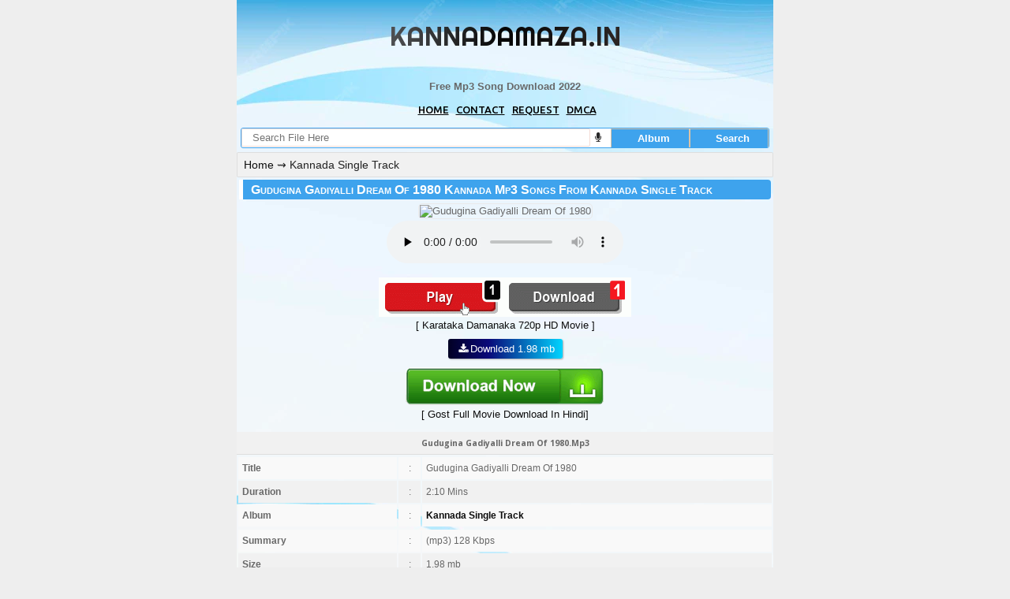

--- FILE ---
content_type: text/html; charset=UTF-8
request_url: https://kannadamaza.in/song/2428/gudugina-gadiyalli-dream-of-1980.html
body_size: 6182
content:
<!DOCTYPE html>
<html lang="en">
<head>
<meta name="viewport" content="width=device-width, initial-scale=1">
<meta http-equiv="Content-Type" content="text/html; charset=utf-8" />
<title>Gudugina Gadiyalli Dream Of 1980 Kannada Mp3 Song From Kannada Single Track - KannadaMaza.In</title>
<meta name="description" content="Gudugina Gadiyalli Dream Of 1980 Kannada Mp3 Song From Kannada Single Track, Kannada Single Track, full song Gudugina Gadiyalli Dream Of" />
<meta name="keywords" content="Gudugina Gadiyalli Dream Of 1980 Kannada Mp3 Song From Kannada Single Track, Kannada Single Track, full song Gudugina Gadiyalli Dream Of 1980 Kannada Mp3 Song From Kannada Single Track, Gudugina Gadiyalli Dream Of 1980 Kannada Mp3 Song From Kannada Single Track download song, Singer , Gudugina Gadiyalli Dream Of 1980 Kannada Mp3 Song From Kannada Single Track Kannada song, , movie song Gudugina Gadiyalli Dream Of 1980 Kannada Mp3 Song From Kannada Single Track, Gudugina Gadiyalli Dream Of 1980 Kannada Mp3 Song From Kannada Single Track new mp3 song, Gudugina Gadiyalli Dream Of 1980 Kannada Mp3 Song From Kannada Single Track Kannada song download, Kannada Mp3 Songs, Kannada Film 2020, Kannada Hd Movie, Kannada Full Movie Download, Kannada , 2021 Songs 2020 songs ,2018 Songs, Kannada Remix Mashup, Kannada Dj Remix, Kannada Film Download" />
<link rel="canonical" href="https://kannadamaza.in/song/2428/gudugina-gadiyalli-dream-of-1980.html" />
<meta name="og_title" property="og:title" content="Gudugina Gadiyalli Dream Of 1980 Kannada Mp3 Song From Kannada Single Track - KannadaMaza.In" />
<meta name="og_description" property="og:description" content="Gudugina Gadiyalli Dream Of 1980 Kannada Mp3 Song From Kannada Single Track, Kannada Single Track, full song Gudugina Gadiyalli Dream Of 1980 Kannada Mp3 Song From Kannada Single Track, Gudugina Gadiyalli Dream Of 1980 Kannada Mp3 Song From Kannada Single Track download song, Singer , Gudugina Gadiyalli Dream Of 1980 Kannada Mp3 Song From Kannada Single Track Kannada song, , movie song Gudugina Gadiyalli Dream Of 1980 Kannada Mp3 Song From Kannada Single Track, Gudugina Gadiyalli Dream Of 1980 Kannada Mp3 Song From Kannada Single Track new mp3 song, Gudugina Gadiyalli Dream Of 1980 Kannada Mp3 Song From Kannada Single Track Kannada song download,Kannada Full Movie, Kannada Movie Mp3 Song, Kannada Dj Remix, Full Movie, Album,Kannada Song from KannadaMaza.In" />
<meta name="og_url" property="og:url" content="https://kannadamaza.in/song/2428/gudugina-gadiyalli-dream-of-1980.html" />
<meta name="og_site_name" property="og:site_name" content="kannadamaza" />
<meta name="og_image" property="og:image" content="https://kannadamaza.in/images/android-icon-512x512.png" />
<meta name="msapplication-TileImage" content="https://kannadamaza.in/images/android-icon-512x512.png" />
<meta property="og:image:type" content="image/jpeg" />
<meta property="og:type" content="website" />
<link rel="shortcut icon" href="/images/favicon.png" type="image/x-icon" />
<link rel="apple-touch-icon" sizes="180x180" href="/images/apple-icon-180x180.png" />
<meta name="apple-mobile-web-app-capable" content="yes" />
<link rel="stylesheet" href="https://cdnjs.cloudflare.com/ajax/libs/font-awesome/4.7.0/css/font-awesome.min.css"/>
<meta name="revisit-after" content="1 days" />
<meta name="creationdate" content="2024" />
<meta name="geography" content="https://kannadamaza.in" />
<meta name="author" content="kannadamaza"/>

<script async src="https://pagead2.googlesyndication.com/pagead/js/adsbygoogle.js?client=ca-pub-5538815286518507"
     crossorigin="anonymous"></script>
<meta name="galaksion-domain-verification" content="20fea2d4a728eae30951ce2003b18cacab7fb417beb201509f7b0b03b6dbd6f3" />

<meta name="google-site-verification" content="GPwNjOYn6S-COZkOjR-bIRXunLph5GAK-kFnQfzWeBw" />

<meta name="0854389839ec905bf81beaf86254178464b6fc67" content="0854389839ec905bf81beaf86254178464b6fc67" />
<script async src="https://pagead2.googlesyndication.com/pagead/js/adsbygoogle.js?client=ca-pub-6040192174884875"
     crossorigin="anonymous"></script>


 
<style>
  @import url('https://fonts.googleapis.com/css2?family=Ubuntu:ital,wght@0,500;0,700;1,400&display=swap');@import "https://fonts.googleapis.com/css?family=Righteous";@import "https://fonts.googleapis.com/css?family=Amaranth|Bangers";@import "https://fonts.googleapis.com/css?family=Open+Sans:400,700";body {background: #eee;font-family: trebuchet ms,Arial,Helvetica,sans-serif;font-size: 13px;color: #686868;padding: 0;margin: 0 auto;max-width: 680px;}p {margin:0;padding:0;}#maincontainer {background:#ffffff;background-image: url(https://img.freepik.com/free-vector/blue-curve-background_53876-113112.jpg?size=1280&ext=jpg);}.headerLogo {text-transform: uppercase;font-family: Righteous,cursive;color: #672418;font-size: 34px;background: -webkit-linear-gradient(left,#290e0a,#5a5d5f,#040404,#322b2a,#6c2c2c);-webkit-background-clip: text;-webkit-text-fill-color: transparent;padding:20px;text-align:center;}a{text-decoration:none;color: #0e0e0e;}header .hederLinks {font-family: Ubuntu;color:black;text-align:center;margin-left:5px;}header .headerDes {margin:5px;}.search {background: #fff;color: #282828;border-radius: 3px;border: 1px solid #3ea3ed;margin: 10px 5px 5px;text-align: left;overflow: hidden;}.search input[type=text] {text-indent: 10px;width: 65%;color: #333;margin: 0;padding: 3px;border: 1px solid #f4dbd5;border-radius: 2px;background: #fff;font-size: 13px;}.search input[type=submit] {color: #fff;width: 15%;background: #3ea3ed;padding: 4px 8px;text-align: center;font-size: 13px;margin: 0 0 -1px;float: right;display: block;border: 1px solid  #DDC3A5;cursor: pointer;border-radius: 1px;font-weight: 700;}input,textarea{text-indent: 10px;;color: #333;margin: 5px 0;padding: 3px;border: 1px solid  #DDC3A5;border-radius: 2px;background: #fff;font-size: 13px;}input[type=submit] {color: #fff;background: #3ea3ed;padding: 4px 8px;text-align: center;font-size: 13px;border: 1px solid  #DDC3A5;cursor: pointer;border-radius: 1px;font-weight: 700;margin-left:2px;}.write-form input, .write-form input[type=text],textarea {width:40%;}.captcha .captcha-code {color: #fff;background: #3ea3ed;padding: 4px 8px;text-align: center;font-size: 13px;border: 1px solid  #DDC3A5;border-radius: 1px;font-weight: 700;margin-left:2px;}.captcha input {width:80px!important;}.search .mic {width:3%;}.center,.tCenter {text-align:center;}.left {text-align:left;}.bold{font-weight:bold;}h1,h2,h3 {text-transform: capitalize;border-left: 5px solid #fff;padding: 4px 10px 3px;margin: 3px;color: #fff;background: #3ea3ed;font-size: 16px;border-radius: 0 4px 4px 0;font-variant: small-caps;}.catList {background: #fff;margin: 0;padding: 0;border-bottom: 1px solid #eee;}.catList a {color: #3ea3ed;}.catList a:hover {color: #555;}.catList:last-child {border-bottom: 0;}.catList .catRowHome , .catRow {border-bottom: 1px solid #eee;padding: 8px 9px;margin: 0;color: #900;background: #fff;}.catRowHome:nth-child(even),.catRow:nth-child(even){background: #f8f8f8;}.catList .catRowHome a:before {content: "»";font-family: FontAwesome;font-style: normal;font-weight: 400;text-decoration: inherit;color: #333;padding: 0 4px 0 1px;font-size: 13px;margin: 15px 0 0;}.catRow .catARow {display: flex;gap: 2px;justi }.catRow img {height: 100%;max-width: 60px;max-height: 60px;margin: 2px;padding: 1px;position: relative;border: 1px solid #eaeaea;border-radius: 5px;}.catRow .list-name {align-self: center;}.dtype {text-align:center;margin:8px ;}.dtype a{padding:5px;background: #fff;color: #333;border: 1px solid #ebb5ad;}.az{text-align:center;padding:4px;background:#FCF4F3;}.az a{border:1px solid #3ea3ed;padding:0 3px;margin:1px;display:inline-block;line-height:20px;min-width:20px;background:#fff;-moz-border-radius:3px;-webkit-border-radius:3px;border-radius:3px;text-decoration:none;font-weight:700 }.az a:hover{background:#fff;}.az img{vertical-align:middle;margin:8px 0 }footer {background:#000000;padding:12px 5px 15px;display:block;border-top:4px solid #b2bec3;color:#eee }footer a{color:#B8FA5C }footer .tags{border-radius:2px;border:1px solid #b2bec3;background:#464A4E;color:#fff;padding:4px 8px;margin:0 0 9px;display:block;position:relative;text-align:justify }.tags .tagName {font-weight:bold;}.tags p {display:inline;}footer .center{display:block;position:relative;border-radius:2px;border:1px solid #b2bec3;text-align:center;background:#464A4E;color:#eee;padding:6px 5px;margin:4px 0 0;max-width:100% }.path {background: #f1f1f1;margin: 0px 0px 1px 0px;padding: 7px 8px;border: 1px solid rgba(0, 0, 0, 0.08);border-radius: 2px;color: #222;font-size: 14px;}.path a:hover {color: #7a7a7a;}.pgn{background:#fff }.pgn{border:0;text-align:center;padding:4px;display:block;color:#999 }.pgn a.no-link{background:#ddd;color:#555;padding:3px 8px;margin-left:1px;display:inline-block;border:1px solid #ccc;border-radius:2px }.pgn a:hover,.pgn a{color:#fff;padding:3px 8px;margin-left:1px;display:inline-block }.pgn span{background:#eee;color:#777;padding:3px 8px;margin:0 1px;display:inline-block }.pgn a{background:#3ea3ed;border:1px solid #ba412c;border-radius:2px }.catRow .list-items {display:flex;gap:5px;}.list-items span {color:#000;margin-top:2px;}.catRow .item-name:before {content: "\f025";font-family: FontAwesome;font-weight: 400;text-decoration: inherit;padding: 0 5px 0 1px;font-size: 14px;margin: 15px 0 0;font-style: normal;}.catRow .item-name {font-size: 13px;color: #3ea3ed;}.showimage img {margin: 2px;padding: 1px;position: relative;border: 1px solid #eaeaea;border-radius: 5px;}.table-bordered{border-collapse:collapse;width:100%;margin-top:8px;margin-bottom:5px;font-size:11px!important;background-color:#fff;border-style:hidden;box-shadow:0 0 0 1px #dedede }.table-bordered tr{border-bottom:1px solid #dedede }.table-bordered tr:hover{background-color:#f5f5f5 }.table-bordered tr:lastchild{border:none }.table-bordered td,.table-bordered th{padding:6px }.table-bordered td{border-left:none;font-size:14px;}.text-right{text-align:right }.stype span{border:1px solid #d50;padding:3px;border-radius:5px;background:#f90;color:#f5f5f5 }.stype a{text-decoration:none;color:#f33;padding:0 }.stype a:hover{background:#600;color:#f90 }.padding-4{padding:4px;border-radius:2px }.link-a{background:#03a772;}.link-b{background:#c15000;}.link-a a,.link-b a{color:#fff }.white{color:#fff }.black{color:#000 }.stype table {width: 100%;margin: auto;}.showimage {text-align:center;}.downLink,.fInfo {text-align:center;margin:15px;}.downLink .dwnLink {background: rgb(2,0,36);background: linear-gradient(90deg, rgba(2,0,36,1) 0%, rgba(9,9,121,1) 35%, rgba(0,212,255,1) 100%);padding: 5px 10px;color: white;border-radius: 3px;border: none;box-shadow: 1px 1px 2px rgb(0 0 0 / 30%);}.downLink .dwnLink:before {content: "\f019";font-family: FontAwesome;font-style: normal;font-weight: 400;text-decoration: inherit;margin:0 3px;}.post-body{padding:0;margin:0;overflow:hidden;}.post-body table{padding:0;margin:0;border:0;}.post-body table tr{text-align:left;vertical-align:top;margin:0;padding:0;}.post-body table tr:nth-child(odd){background:#f9f9f9;}.post-body table tr:nth-child(even){background:#f1f1f1;}.post-body table td{padding:7px 5px;text-align:left;font-weight:700;font-size:12px;vertical-align:middle;}.post-body table td+td{text-align:center;font-weight:normal;}.post-body table td+td+td{text-align:left;font-weight:normal;}.post-body table caption{}.post-body table caption.title{background:#f1f1f1;padding:7px 5px;margin:0 0 1px 0;text-align:center;vertical-align:middle;font-weight:700;position:relative;text-transform:capitalize;font-family:'Open Sans';font-size:.8em;border-bottom:1px solid rgba(0, 0, 0, 0.08);}.post-title{background:#3ea3ed;margin:0;padding:7px 4px;border-radius:4px;border:1px solid rgba(0, 0, 0, 0.08);color:#555;position:relative;}.post-title a{color:#2980b9 }.post-title a:hover{color:#333;}.post-title a:active{cursor:pointer;}.post-title .meta{margin:0;padding:3px 6px 10px 6px;border-bottom:1px solid #b3b3b3;}.post-title .meta h2{text-align:left;font-weight:700;font-size:13px;vertical-align:middle;color:#fff;text-transform:uppercase;font-family:'Open Sans';}.post-title .autor{text-align:left;padding:8px 6px 3px 6px;}.post-title .autor span{color:#eee;padding:5px 0 0 0;margin:1px 0;display:inline;width:100%;font-size:11px;font-weight:normal;}.post-title .autor span b.user:before{text-transform:capitalize;content:"\f007";font-family:FontAwesome;font-style:normal;font-weight:normal;text-decoration:inherit;padding:0px;color:#dcdcdc;font-size:12px;margin:0 5px 0 0;}.post-title .autor span b.add:before{text-transform:capitalize;content:"\f073";font-family:FontAwesome;font-style:normal;font-weight:normal;text-decoration:inherit;padding:0px;color:#dcdcdc;font-size:12px;margin:0 5px 0 8px;}.post-b{background:#fff;margin:0;padding:5px;}.post-b blockquote{text-align:left;background:#6591c2;position:relative;display:block;padding:40px 15px 18px;color:#fff;margin:0;border-radius:3px;}.post-b blockquote:before{position:absolute;content:'Note!';background:rgba(255,255,255,1);right:3px;left:3px;top:3px;padding:5px 15px;display:block;font-weight:700;border-radius:3px 3px 0 0;color:#6591c2;}.post-b blockquote:after{position:absolute;content:'\f027';right:10px;bottom:5px;font-family:FontAwesome;font-style:normal;font-weight:normal;font-size:150%;color:rgba(255,255,255,.6);}.more a {float: right;background: #fff;padding: 1px 10px;margin: 0;color: #000;border: 1px solid #3ea3ed;border-radius: 2px;font-size: 12px;text-transform: uppercase;}.upd a {display: inline-block;padding: 3px;}.upd {border-bottom: 1px solid #ddd;font-size: 14px;padding: 6px 2px;cursor: pointer;}.upd:hover {background: #f2f2f2;}.darkbrown {color:#3ea3ed;}.ad1 {padding:8px;}#top .center{padding:5px;}
</style>
</head>
<body>
  <div id="maincontainer">
<header id="top">
    <div class="mainHeader center">
    <a href="https://kannadamaza.in/" title="KannadaMaza.In">
    <div class="headerLogo">KannadaMaza.In</div>
    </a>
    </div>
    <div class="center bold headerDes" description="Free mp3 song download">Free Mp3 Song Download 2022</div>
    <div class="center">
      <a href="/" class="hederLinks"><u>HOME</u></a>
      <a href="/info/contact" class="hederLinks"><u>CONTACT</u></a>
      <a href="/request/1.html" class="hederLinks"><u>REQUEST</u></a>
      <a href="/info/disclaimer" class="hederLinks"><u>DMCA</u></a>
     </div>
</header>
<div class="search"><form method="get" action="https://kannadamaza.in/files/search"><label><input type="text" name="find" id="transcriptt" value="" placeholder="Search File Here" /><i class="center fa fa-microphone mic"onclick="startDictation()"></i></label><input type="submit" name="commit" value="Search" id="start" /><input type="submit" name="commit" value="Album" /></form></div> 
        
  
  <p class="path"><a href="/" title="home">Home</a> &#8669;   Kannada Single Track </p>
  
<h1>Gudugina Gadiyalli Dream Of 1980 Kannada Mp3 Songs From  Kannada Single Track</h1>

<div class="fshow">
    <div class="filedescription"></div>
    <p class="showimage"><img alt="Gudugina Gadiyalli Dream Of 1980" width="160" class="thumbTop" src="https://kannadamaza.in/images/_resize2x_160.webp" title="Gudugina Gadiyalli Dream Of 1980" loading="lazy" /></p>    <div class="center">
    <audio controls preload="none">
      <source src="/embed/2428" type="audio/mpeg">
    </audio>
  </div>
    <div class="fInfo">
<div class="Song"><center>
<script language="JavaScript" type="text/javascript">
images = new Array(7);
images[0] = "<a href = 'https://simusic.in/confirmed.php'><img src='https://kannadamaza.com/photo/download.gif' alt='Kannda New Movie'><br> [ Karataka Damanaka 720p HD Movie ]</a>"; 

images[1] = "<a href = 'https://simusic.in/confirmfile.php'><img src='https://kannadamaza.com/photo/play.gif' alt='Download File'><br> [ Kabzaa - 720p HD Movie Free Download] </a>"; 

images[2] = "<a href = 'https://simusic.in/download.php'><img src='https://kannadamaza.com/photo/playsong.gif' alt='New Kannada Dj Song'><br> [ Toby -Kannada 720p HD Movie ] </a>"; 

images[3] = "<a href = 'https://simusic.in/download.php?utm_source=google.com&utm_medium=organic&utm_campaign=insurance&utm_term=gold%20loan&utm_content=loan'><img src='https://kannadamaza.com/photo/downloadmp3.gif' alt='New Movie Download'><br> [ Gost Full Movie Download In Hindi] </a>"; 

images[4] = "<a href = 'https://simusic.in/confirmed.php'><img src='https://kannadamaza.com/photo/downloadss.png' alt='New Kannada Video'><br> [ A To Z Viral Video Download ] </a>"; 

images[5] = "<a href = 'https://raagdhun.in/download.php'><img src='https://raagdhun.in/photo/downloadings.png' alt='New Film Kannada'><br> [ A To Z New Movie Download ] </a>"; 

images[6] = "<a href = 'https://simusic.in/confirmfile.php?utm_source=google.com&utm_medium=organic&utm_campaign=insurance&utm_term=gold%20loan&utm_content=loan'><img src='https://kannadamaza.com/photo/downloadss.png' alt='New Kannada Video'><br> [ Personal Loan, Insurance In India ] </a>";

images[7] = "<a href = 'https://raagdhun.in/post/why-you-buy-health-insurance.html?utm_source=google.com&utm_medium=organic&utm_campaign=insurance&utm_term=buy%20health%20insurance&utm_content=health-insurance'><img src='https://kannadamaza.com/photo/downloadss.png' alt='New Kannada Video'><br> [ Health Insurance, Insurance In India ] </a>";

index = Math.floor(Math.random() * images.length); document.write(images[index]);</script></center></div>
<div class="downLink">  <a class="dwnLink" rel="nofollow" title="Download 1.98 mb" href="https://kannadamaza.in/files/download/id/2428">Download 1.98 mb</a></div><div class="Song"><center>
<script language="JavaScript" type="text/javascript">
images = new Array(7);
images[0] = "<a href = 'https://simusic.in/confirmed.php'><img src='https://kannadamaza.com/photo/download.gif' alt='Kannda New Movie'><br> [ Karataka Damanaka 720p HD Movie ]</a>"; 

images[1] = "<a href = 'https://simusic.in/confirmfile.php'><img src='https://kannadamaza.com/photo/play.gif' alt='Download File'><br> [ Kabzaa - 720p HD Movie Free Download] </a>"; 

images[2] = "<a href = 'https://simusic.in/download.php'><img src='https://kannadamaza.com/photo/playsong.gif' alt='New Kannada Dj Song'><br> [ Toby -Kannada 720p HD Movie ] </a>"; 

images[3] = "<a href = 'https://simusic.in/download.php?utm_source=google.com&utm_medium=organic&utm_campaign=insurance&utm_term=gold%20loan&utm_content=loan'><img src='https://kannadamaza.com/photo/downloadmp3.gif' alt='New Movie Download'><br> [ Gost Full Movie Download In Hindi] </a>"; 

images[4] = "<a href = 'https://simusic.in/confirmed.php'><img src='https://kannadamaza.com/photo/downloadss.png' alt='New Kannada Video'><br> [ A To Z Viral Video Download ] </a>"; 

images[5] = "<a href = 'https://raagdhun.in/download.php'><img src='https://raagdhun.in/photo/downloadings.png' alt='New Film Kannada'><br> [ A To Z New Movie Download ] </a>"; 

images[6] = "<a href = 'https://simusic.in/confirmfile.php?utm_source=google.com&utm_medium=organic&utm_campaign=insurance&utm_term=gold%20loan&utm_content=loan'><img src='https://kannadamaza.com/photo/downloadss.png' alt='New Kannada Video'><br> [ Personal Loan, Insurance In India ] </a>";

images[7] = "<a href = 'https://raagdhun.in/post/why-you-buy-health-insurance.html?utm_source=google.com&utm_medium=organic&utm_campaign=insurance&utm_term=buy%20health%20insurance&utm_content=health-insurance'><img src='https://kannadamaza.com/photo/downloadss.png' alt='New Kannada Video'><br> [ Health Insurance, Insurance In India ] </a>";

index = Math.floor(Math.random() * images.length); document.write(images[index]);</script></center></div>
  </div>
</div>


  <div class="post-body">
  <table width="100%">
    <tbody></tbody>
    <caption class="title">Gudugina Gadiyalli Dream Of 1980.mp3</caption>
    <tbody>
      <tr valign="top" align="left">
        <td width="30%">Title</td>
        <td>:</td>
        <td>Gudugina Gadiyalli Dream Of 1980</td>
      </tr>
             <tr valign="top" align="left">
        <td width="30%">Duration</td>
        <td>:</td>
        <td>2:10 Mins</td>
      </tr>
      <tr valign="top" align="left">
        <td width="30%">Album</td>
        <td>:</td>
        <td><span class="infoText bold"><a title=" Kannada Single Track" href="https://kannadamaza.in/album/6/kannada-single-track/1.html"> Kannada Single Track</a></span></td>
      </tr>
                                    <tr>
            <tr valign="top" align="left">
        <td width="30%">Summary</td>
        <td>:</td>
        <td>(mp3) 128 Kbps</td>
      </tr>
             <tr valign="top" align="left">
        <td width="30%">Size</td>
        <td>:</td>
        <td>1.98 mb</td>
      </tr>
      <tr valign="top" align="left">
        <td width="30%">Download</td>
        <td>:</td>
        <td>123 Times</td>
      </tr>
      <tr valign="top" align="left">
        <td width="30%">Released</td>
        <td>:</td>
        <td>31 Jul,2024</td>
      </tr>
    </tbody>
  </table>
</div>
 

<div class="Song"><center>
<script language="JavaScript" type="text/javascript">
images = new Array(7);
images[0] = "<a href = 'https://simusic.in/confirmed.php'><img src='https://kannadamaza.com/photo/download.gif' alt='Kannda New Movie'><br> [ Karataka Damanaka 720p HD Movie ]</a>"; 

images[1] = "<a href = 'https://simusic.in/confirmfile.php'><img src='https://kannadamaza.com/photo/play.gif' alt='Download File'><br> [ Kabzaa - 720p HD Movie Free Download] </a>"; 

images[2] = "<a href = 'https://simusic.in/download.php'><img src='https://kannadamaza.com/photo/playsong.gif' alt='New Kannada Dj Song'><br> [ Toby -Kannada 720p HD Movie ] </a>"; 

images[3] = "<a href = 'https://simusic.in/download.php?utm_source=google.com&utm_medium=organic&utm_campaign=insurance&utm_term=gold%20loan&utm_content=loan'><img src='https://kannadamaza.com/photo/downloadmp3.gif' alt='New Movie Download'><br> [ Gost Full Movie Download In Hindi] </a>"; 

images[4] = "<a href = 'https://simusic.in/confirmed.php'><img src='https://kannadamaza.com/photo/downloadss.png' alt='New Kannada Video'><br> [ A To Z Viral Video Download ] </a>"; 

images[5] = "<a href = 'https://raagdhun.in/download.php'><img src='https://raagdhun.in/photo/downloadings.png' alt='New Film Kannada'><br> [ A To Z New Movie Download ] </a>"; 

images[6] = "<a href = 'https://simusic.in/confirmfile.php?utm_source=google.com&utm_medium=organic&utm_campaign=insurance&utm_term=gold%20loan&utm_content=loan'><img src='https://kannadamaza.com/photo/downloadss.png' alt='New Kannada Video'><br> [ Personal Loan, Insurance In India ] </a>";

images[7] = "<a href = 'https://raagdhun.in/post/why-you-buy-health-insurance.html?utm_source=google.com&utm_medium=organic&utm_campaign=insurance&utm_term=buy%20health%20insurance&utm_content=health-insurance'><img src='https://kannadamaza.com/photo/downloadss.png' alt='New Kannada Video'><br> [ Health Insurance, Insurance In India ] </a>";

index = Math.floor(Math.random() * images.length); document.write(images[index]);</script></center></div>
<h2>Related Files</h2>
<div class="randomFile">
    <div class="catRow odd">
    <div class="flLink"><a class="fileName" href="https://kannadamaza.in/song/2169/ombatthane-dikku.html" title="Gudugina Gadiyalli Dream Of 1980">      <div class="list-items"><div class="fileThumb"><img width="80" height="80" alt="Ombatthane Dikku" src="https://kannadamaza.in/siteuploads/thumb/sft5/2169_resize2x_80x80.webp" title="Ombatthane Dikku" loading="lazy" /></div><div><span class="ar item-name">Ombatthane Dikku.mp3</span><br /><span class="arn" style="color:green;font-weight:bold;">Singer: </span><span class="ar" style="font-weight:bold;"> Manikanth Kadri</span><br/><span>8.96 mb</span></div>        </div>
        </a>
    </div>
  </div>
    <div class="catRow odd">
    <div class="flLink"><a class="fileName" href="https://kannadamaza.in/song/262/bhagyadalakshmi.html" title="Gudugina Gadiyalli Dream Of 1980">      <div class="list-items"><div class="fileThumb"><img width="80" height="80" alt="Bhagyadalakshmi" src="https://kannadamaza.in/siteuploads/thumb/sft1/262_resize2x_80x80.webp" title="Bhagyadalakshmi" loading="lazy" /></div><div><span class="ar item-name">Bhagyadalakshmi.mp3</span><br /><span class="arn" style="color:green;font-weight:bold;">Singer: </span><span class="ar" style="font-weight:bold;"> Radha Jayalakshmi</span><br/><span>3.34 mb</span></div>        </div>
        </a>
    </div>
  </div>
    <div class="catRow odd">
    <div class="flLink"><a class="fileName" href="https://kannadamaza.in/song/2386/ganapahti-mahathme.html" title="Gudugina Gadiyalli Dream Of 1980">      <div class="list-items"><div class="fileThumb"><img width="80" height="80" alt="Ganapahti Mahathme" src="https://kannadamaza.in/siteuploads/thumb/sft5/2386_resize2x_80x80.webp" title="Ganapahti Mahathme" loading="lazy" /></div><div><span class="ar item-name">Ganapahti Mahathme.mp3</span><br /><span>0 Byts</span></div>        </div>
        </a>
    </div>
  </div>
  </div>
 


<div class="like_dislike">
    
 <div class="pageviews">
    <i class="fa fa-signal"></i>
     <span>Post Views:</span>
      <span>614</span>
 </div></div>
 <footer>
<div class="tags">
    <span class="tagName">Tags:- </span>
    Gudugina-Gadiyalli-Dream-Of-1980 New Kannada from  Kannada Single Track is Latest song. Gudugina-Gadiyalli-Dream-Of-1980  Kannada Single Track, Gudugina-Gadiyalli-Dream-Of-1980 Kannada Mp3 Kannada Movie Mp3. Kannada Mp3 Kannada Dj Remix. Select Categories Ringtone Full Movie 2021 Mp3. Kannada Film Kannada Remix. Mashup Kannada Mp3 Free Download. Wapmallu Mp3 Songs, malluluv Mp3 Songs, malluwap Mp3 Songs , Select Category Best Kannada Mp3 Songs </div>
</footer>


      
<footer>

      <div class="center">©
     2025 KannadaMaza.In&trade;
        <div class="tCenter">
<a title="Contact" href="https://kannadamaza.in/info/contact"><b>Contact</b></a> | <a title="Disclaimer" href="https://kannadamaza.in/info/disclaimer"><b>Disclaimer</b></a> | <a title="Privacy Policy" href="https://kannadamaza.in/info/privacy"><b>Privacy Policy</b></a> | <a title="About" href="https://kannadamaza.in/info/about"><b>About</b></a>        </div>
      </div>
    </footer>
</div>
<script>
    function startDictation(){if(window.hasOwnProperty("webkitSpeechRecognition")){var t=new webkitSpeechRecognition;t.continuous=!1,t.interimResults=!1,t.lang="En-IN",t.start(),t.onresult=function(n){document.getElementById("transcriptt").value=n.results[0][0].transcript,t.stop(),document.getElementById("voicesearch")},t.onerror=function(n){t.stop()}}}
</script>
  <script defer src="https://static.cloudflareinsights.com/beacon.min.js/vcd15cbe7772f49c399c6a5babf22c1241717689176015" integrity="sha512-ZpsOmlRQV6y907TI0dKBHq9Md29nnaEIPlkf84rnaERnq6zvWvPUqr2ft8M1aS28oN72PdrCzSjY4U6VaAw1EQ==" data-cf-beacon='{"version":"2024.11.0","token":"d702421c225f4c418cf943ddab5d0376","r":1,"server_timing":{"name":{"cfCacheStatus":true,"cfEdge":true,"cfExtPri":true,"cfL4":true,"cfOrigin":true,"cfSpeedBrain":true},"location_startswith":null}}' crossorigin="anonymous"></script>
</body>
</html>


--- FILE ---
content_type: text/html; charset=utf-8
request_url: https://www.google.com/recaptcha/api2/aframe
body_size: 268
content:
<!DOCTYPE HTML><html><head><meta http-equiv="content-type" content="text/html; charset=UTF-8"></head><body><script nonce="OuIUE9DQpAgirWlYDLVk_Q">/** Anti-fraud and anti-abuse applications only. See google.com/recaptcha */ try{var clients={'sodar':'https://pagead2.googlesyndication.com/pagead/sodar?'};window.addEventListener("message",function(a){try{if(a.source===window.parent){var b=JSON.parse(a.data);var c=clients[b['id']];if(c){var d=document.createElement('img');d.src=c+b['params']+'&rc='+(localStorage.getItem("rc::a")?sessionStorage.getItem("rc::b"):"");window.document.body.appendChild(d);sessionStorage.setItem("rc::e",parseInt(sessionStorage.getItem("rc::e")||0)+1);localStorage.setItem("rc::h",'1766695600471');}}}catch(b){}});window.parent.postMessage("_grecaptcha_ready", "*");}catch(b){}</script></body></html>